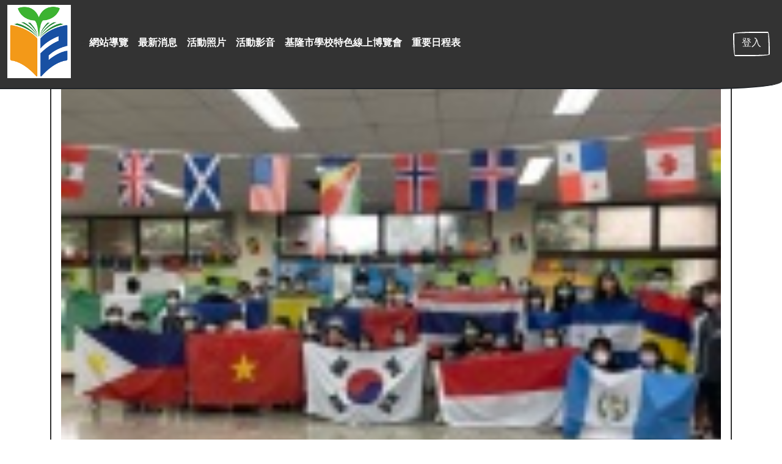

--- FILE ---
content_type: text/html; charset=UTF-8
request_url: https://12basic.kl.edu.tw/photo/44
body_size: 2139
content:
<!DOCTYPE html>
<html lang="zh-Hant">
<head>
<meta charset="utf-8">
<meta http-equiv="X-UA-Compatible" content="IE=edge">
<meta name="viewport" content="width=device-width, initial-scale=1">
<meta name="description" content="">
<meta name="author" content="基隆市教育網路中心" >
     <title>基隆市十二年國民基本教育資訊網 | 活動照片</title>
<link href="//api.kl.edu.tw/bootstrap/5/css/bootstrap-wave.css" rel="stylesheet" >
<link href="//api.kl.edu.tw/bootstrap/5/icons/bootstrap-icons.min.css" rel="stylesheet" >
<!-- https://www.bootstrapcdn.com/bootswatch/ -->
<link rel="stylesheet" type="text/css" href="//api.kl.edu.tw/bootswatch/5/sketchy/bootstrap.min.css" />
<link rel="stylesheet" type="text/css" href="/css/style.css?20241101" />
<script src="//api.kl.edu.tw/jquery/jquery-3.7.1.min.js" ></script>
<script src="//api.kl.edu.tw/bootstrap/5/js/bootstrap.bundle.min.js" ></script>
<link rel="icon" type="image/vnd.microsoft.icon" href="/ico/12basic.ico">
</head>
<body>
<noscript>
	<div>
	很抱歉，網站的某些功能在JavaScript沒有啟用的狀態下無法正常使用。
	</div>
</noscript>
<header>
  <nav class="navbar navbar-expand-md navbar-dark fixed-top bg-primary">
    <div class="container-fluid">
    <h1>
      <a class="navbar-brand" href="/" title="首頁">
      <img src="/logo/12basic.png" alt="基隆市十二年國民基本教育資訊網">
      </a>
    </h1>
      <button class="navbar-toggler" type="button" data-bs-toggle="collapse" data-bs-target="#navbarCollapse" aria-controls="navbarCollapse" aria-expanded="false" aria-label="Toggle navigation">
        <span class="navbar-toggler-icon"></span>
      </button>
      <div class="collapse navbar-collapse" id="navbarCollapse">
      <a href="#U" id="AU" name="U" title="上方功能區塊" class="" accesskey="U" tabindex="1">:::</a>
        <ul class="navbar-nav me-auto mb-2 mb-md-0">
          <li class="nav-item " >
          <a href="/sitemap" class="nav-link" title="網站導覽">網站導覽</a>          </li>
		  		            <li class="nav-item ">
          <a href="/news" class="nav-link" title="最新消息">最新消息</a>          </li>
                    <li class="nav-item active">
          <a href="/photo" class="nav-link" title="活動照片">活動照片</a>          </li>
                    <li class="nav-item ">
          <a href="/video" class="nav-link" title="活動影音">活動影音</a>          </li>
                    <li class="nav-item ">
          <a href="/books" class="nav-link" title="基隆市學校特色線上博覽會">基隆市學校特色線上博覽會</a>          </li>
                    <li class="nav-item ">
          <a href="/calendars" class="nav-link" title="重要日程表">重要日程表</a>          </li>
                            </ul>
        <div class="d-flex">
                	<a href="/session" class="btn btn-outline-light me-2" title="登入">登入</a>            </div>
    </div>
   </div>
  </nav>
</header>
<main>
<div class="container">
<a href="#C" title="中央內容區塊" id="AC" accesskey="C" name="C" class="float-start">:::</a>

<div class="page-header">
<h2>
<i class="bi bi-image"></i> 
活動照片<small> 中山高中學校特色 </small>
</h2>
</div>

<div class="card">
		<div class="card-header">
	&nbsp;	
<div class="btn-group float-end" role="group">
	<a href="/photo/cate/48" class="btn btn-info" title="111學年度基隆市學校特色線上博覽會" role="button">111學年度基隆市學校特色線上博覽會</a></div>  
	</div>
		<div class="card-body">

				<link rel="stylesheet" type="text/css" href="//api.kl.edu.tw/glightbox/glightbox.min.css" />

<script src="//api.kl.edu.tw/glightbox/glightbox.min.js"></script>

<div class="thumbs">
    
   	<a href="/photo/file/44/IMG_0141.jpg" class="glightbox" title="IMG_0141.jpg"><img src="/photo/thumbs/44/IMG_0141.jpg" class="w-100" alt="中山高中學校特色:IMG_0141" /></a>
    
   	<a href="/photo/file/44/IMG_0189.jpg" class="glightbox" title="IMG_0189.jpg"><img src="/photo/thumbs/44/IMG_0189.jpg" class="w-100" alt="中山高中學校特色:IMG_0189" /></a>
    
   	<a href="/photo/file/44/IMG_0151.jpg" class="glightbox" title="IMG_0151.jpg"><img src="/photo/thumbs/44/IMG_0151.jpg" class="w-100" alt="中山高中學校特色:IMG_0151" /></a>
    
   	<a href="/photo/file/44/IMG_3120.jpg" class="glightbox" title="IMG_3120.jpg"><img src="/photo/thumbs/44/IMG_3120.jpg" class="w-100" alt="中山高中學校特色:IMG_3120" /></a>
    
   	<a href="/photo/file/44/IMG_0288.jpg" class="glightbox" title="IMG_0288.jpg"><img src="/photo/thumbs/44/IMG_0288.jpg" class="w-100" alt="中山高中學校特色:IMG_0288" /></a>
    
   	<a href="/photo/file/44/FB_IMG_1639490724253.jpg" class="glightbox" title="FB_IMG_1639490724253.jpg"><img src="/photo/thumbs/44/FB_IMG_1639490724253.jpg" class="w-100" alt="中山高中學校特色:FB_IMG_1639490724253" /></a>
    
   	<a href="/photo/file/44/IMG_0382.jpg" class="glightbox" title="IMG_0382.jpg"><img src="/photo/thumbs/44/IMG_0382.jpg" class="w-100" alt="中山高中學校特色:IMG_0382" /></a>
    
   	<a href="/photo/file/44/IMG_0202.jpg" class="glightbox" title="IMG_0202.jpg"><img src="/photo/thumbs/44/IMG_0202.jpg" class="w-100" alt="中山高中學校特色:IMG_0202" /></a>
    
   	<a href="/photo/file/44/IMG_0424.jpg" class="glightbox" title="IMG_0424.jpg"><img src="/photo/thumbs/44/IMG_0424.jpg" class="w-100" alt="中山高中學校特色:IMG_0424" /></a>
    
   	<a href="/photo/file/44/IMG_0231.jpg" class="glightbox" title="IMG_0231.jpg"><img src="/photo/thumbs/44/IMG_0231.jpg" class="w-100" alt="中山高中學校特色:IMG_0231" /></a>
    </div>		</div>	
	<div class="card-footer">
	
<i class="bi bi-person"></i>課程教學科 滕乙蓮 專任助理 
<i class="bi bi-calendar"></i> 2023-03-29 15:14:43	<div class="btn-group float-end" role="group">
			</div>
	</div>
</div>
</div>
  <!-- FOOTER -->
<div class="container mt-3">
  <footer class=" flex-wrap py-3 my-4 border-top">

<a href="#Z" title="下方內容區塊" id="AZ" accesskey="Z" name="Z" class="float-start">:::</a>

<p>網站管理：基隆市教育處&nbsp;課程教學科</p>
  </footer>
</div>
<a id="back-to-top" href="#" class="btn btn-danger rounded-circle btn-lg" role="button" title="Click to return on the top page" data-toggle="tooltip" data-placement="left"><i class="bi bi-chevron-compact-up"></i><span class="d-none">返回頁首</span></a>

</main>
<script src="/js/base.min.js" ></script>

<script async src="https://www.googletagmanager.com/gtag/js?id=G-DBE1DCS3GJ"></script>
<script src="/js/gtag.js" data="G-DBE1DCS3GJ"></script>

</body>
</html>